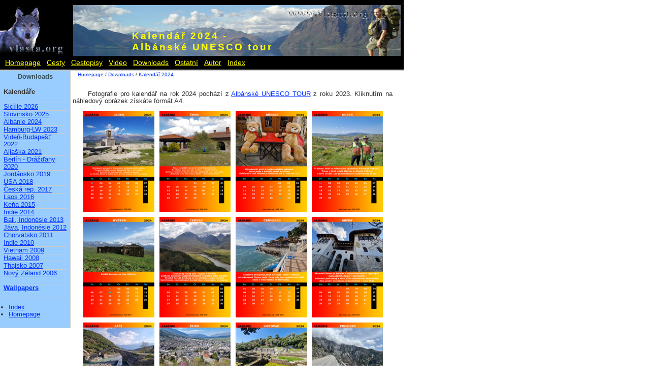

--- FILE ---
content_type: text/html
request_url: http://vlasta.org/cz/wallpaper/kalendar-24.htm
body_size: 2739
content:
<!DOCTYPE HTML PUBLIC "-//W3C//DTD HTML 4.01 Transitional//EN" 
"http://www.w3.org/TR/html4/loose.dtd">
<html>
<!-- DW6 -->
<head>
<!-- Google tag (gtag.js) -->
<script async src="https://www.googletagmanager.com/gtag/js?id=G-NP559Y457D"></script>
<script>
  window.dataLayer = window.dataLayer || [];
  function gtag(){dataLayer.push(arguments);}
  gtag('js', new Date());

  gtag('config', 'G-NP559Y457D');
</script><meta HTTP-EQUIV="Content-Type" CONTENT="text/html; charset=windows-1250">
	<meta name="Autor" content="Vlasta Kotyk, e-mail: info@vlasta.org">
	<meta name=viewport content="width=device-width, initial-scale=1">
	<meta name="KeyWords" content="Kalendář 2024 - Albánské UNESCO tour, free, zdarma, kalendář">
	<meta name="description" content="Kalendář 2024 - Albánské UNESCO tour na osobních stránkách Vlasty Kotyka o cestování a práci v zahraničí. Doplněné více jak 2000 fotografií odkazy relevantní stránky.">
<title>Kalendář 2024 - Albánské UNESCO tour na vlasta.org</title>
<link rel="stylesheet" href="../../basic.css" type="text/css">
<!-- Begin Cookie Consent plugin by Silktide - http://silktide.com/cookieconsent -->
<script type="text/javascript">
    window.cookieconsent_options = {"message":"This website uses cookies to ensure you get the best experience on our website","dismiss":"Got it!","learnMore":"More info","link":"http://www.google.com/intl/cs/policies/privacy/partners/","theme":"dark-bottom"};
</script>

<script type="text/javascript" src="//s3.amazonaws.com/cc.silktide.com/cookieconsent.latest.min.js"></script>
<!-- End Cookie Consent plugin -->
</head>
<body> 
<div id="masthead"> 
  <a href="http://www.vlasta.org" target="_top">	<img src="../../obrazky/bg/logo.jpg" title="vlasta.org" width="140" height="100" border="0" alt="vlasta logo"></a>
	<img src="../../obrazky/bg/bg_vlastaorg.jpg" title="vlasta.org" width="645" height="100" border="0" alt="vlasta logo">
	<h1 id="pagename">Kalendář 2024 - <br> Albánské UNESCO tour</h1> 
	<div id="globalNav">
		<a href="http://vlasta.org/index.html">Homepage</a>
		<a href="../../cz/cestovani/zeme.htm" target="_top">Cesty</a>
		<a href="../../cz/cestopisy/obsah.htm" target="_top">Cestopisy</a>
		<a href="../../cz/cestovani/evropa/francie/ost/movie.htm">Video</a>
		<a href="../../cz/wallpaper/kalendar-26.htm" target="_top">Downloads</a>			
		<a href="../../cz/ostatni/ost.htm" target="_top">Ostatní</a>
		<a href="../../php/kniha/autor.php" target="_top">Autor</a>		
		<a href="../../cz/index.htm" target="_top">Index</a>
	</div> 
  

</div> 
<div id="menu"> 
  <div id="sectionLinks"> 
    <h3 align="center">Downloads</h3> 
    <ul> 
		<li><strong>Kalendáře</strong></li>
				<br>
		<li><a href="kalendar-26.htm">Sicílie 2026</a></li>
		<li><a href="kalendar-25.htm">Slovinsko 2025</a></li>
		<li><a href="kalendar-24.htm">Albánie 2024</a></li>
		<li><a href="kalendar-23.htm">Hamburg-LW 2023</a></li>		
		<li><a href="kalendar-22.htm">Videň-Budapešť 2022</a></li>
		<li><a href="kalendar-21.htm">Aljaška 2021</a></li>
		<li><a href="kalendar-20.htm">Berlín - Drážďany 2020 </a></li>	
		<li><a href="kalendar-19.htm">Jordánsko 2019 </a></li>
		<li><a href="kalendar-18.htm">USA 2018</a></li>	
		<li><a href="kalendar-17.htm">Česká rep. 2017</a></li>		
		<li><a href="kalendar-16.htm">Laos 2016</a></li>		
		<li><a href="kalendar-15.htm">Keňa 2015</a></li>
		<li><a href="kalendar-14.htm">Indie 2014</a></li>
		<li><a href="kalendar-13.htm">Bali, Indonésie 2013</a></li>
		<li><a href="kalendar-12.htm">Jáva, Indonésie 2012</a></li>
		<li><a href="kalendar-11.htm" target="_top">Chorvatsko 2011</a></li>		
		<li><a href="kalendar-10.htm" target="_top">Indie 2010</a></li>
		<li><a href="kalendar-09.htm" target="_top">Vietnam 2009</a></li>
		<li><a href="kalendar-08.htm" target="_top">Hawaii 2008</a></li>	
		<li><a href="kalendar-07.htm" target="_top">Thajsko 2007</a></li>
		<li><a href="kalendar-06.htm" target="_top">Nový Zéland 2006</a></li>
	<br>			
		<li><a href="wallpaper.htm" target="_top"><strong>Wallpapers</strong></a></li>	
    </ul> 
  </div> 
  <div class="relatedLinks"> 
    <ul>
		<li><a href="../index.htm" target="_top">Index</a></li>	
		<li><a href="http://www.vlasta.org" target="_top">Homepage</a></li>	
    </ul> 
  </div> 
</div> 
<!--end navBar div --> 

<!--start Google mapa AdSence div --> 
<div id="googleMapaAdSence"> 
<script type="text/javascript"><!--
google_ad_client = "pub-6674545213161379";
/* cz 120x600 kalendař, vytvořeno 26.2.08 */
google_ad_slot = "1873914350";
google_ad_width = 120;
google_ad_height = 600;
//-->
</script>
<script type="text/javascript"
src="http://pagead2.googlesyndication.com/pagead/show_ads.js">
</script>
  </div> 	
<!-- end Google mapa AdSence div --> 

<div id="contentMapa"> 
  <div class="feature"> 
  <div id="breadCrumb"> 
    <a href="http://www.vlasta.org" target="_top">Homepage</a> / <a href="kalendar-23.htm" target="_top">Downloads</a> / <a href="kalendar-23.htm" target="_top">Kalendář 2024</a>
  </div> 	
<br>
  <p>Fotografie pro kalendář na rok 2024 pochází z   <a href="https://www.vlasta.org/cz/cestovani/evropa/albanie/cesty/cesta-23.htm">Albánské UNESCO TOUR</a> z roku 2023.  Kliknutím na náhledový obrázek získáte formát A4.</p>

	<table align="center" cellspacing="2" cellpadding="2" border="0">
<tr>
	<td><a href="http://www.vlasta.org/obrazky/kalendare/24/01.jpg"><img src="../../obrazky/	kalendare/24/	01x.jpg" title="Leden 2024"  width="140" height="198" border="0"></a> 
</td>
	<td><a href="http://www.vlasta.org/obrazky/kalendare/24/02.jpg"><img src="../../obrazky/	kalendare/24/	02x.jpg" title="Únor 2024"  width="140" height="198" border="0"></a>
</td>
	<td><a href="http://www.vlasta.org/obrazky/kalendare/24/03.jpg"><img src="../../obrazky/	kalendare/24/03x.jpg" title="Březen 2024"  width="140" height="198" border="0"></a>
</td>
	<td><a href="http://www.vlasta.org/obrazky/kalendare/24/04.jpg"><img src="../../obrazky/	kalendare/24/	04x.jpg" title="Duben 2024"  width="140" height="198" border="0"></a>
</td>
</tr>
<tr>
	<td><a href="http://www.vlasta.org/obrazky/kalendare/24/05.jpg"><img src="../../obrazky/	kalendare/24/	05x.jpg" title="Květen 2024" width="140" height="198" border="0"></a>
</td>
	<td><a href="http://www.vlasta.org/obrazky/kalendare/24/06.jpg"><img src="../../obrazky/	kalendare/24/	06x.jpg" title="Červen 2024" width="140" height="198" border="0"></a>
</td>
	<td><a href="http://www.vlasta.org/obrazky/kalendare/24/07.jpg"><img src="../../obrazky/	kalendare/24/07x.jpg" title="Červenec 2024" width	="140" height="198" border="0"></a>
</td>
	<td><a href="http://www.vlasta.org/obrazky/kalendare/24/08.jpg"><img src="../../obrazky/	kalendare/24/	08x.jpg" title="Srpen 2024"  width="140" height="198" border="0"></a>
</td>
</tr>
<tr>
	<td><a href="http://www.vlasta.org/obrazky/kalendare/24/09.jpg"><img src="../../obrazky/	kalendare/24/	09x.jpg" title="Září 2024" width	="140" height="198" border="0"></a>
</td>
	<td><a href="http://www.vlasta.org/obrazky/kalendare/24/10.jpg"><img src="../../obrazky/	kalendare/24/	10x.jpg" title="Říjen 2024"  width="140" height="198" border="0"></a>
</td>
	<td><a href="http://www.vlasta.org/obrazky/kalendare/24/11.jpg"><img src="../../obrazky/	kalendare/24/	11x.jpg" title="Listopad  2024"  width="140" height="198" border="0"></a>
</td>
	<td><a href="http://www.vlasta.org/obrazky/kalendare/24/12.jpg"><img src="../../obrazky/	kalendare/24/	12x.jpg" title="Prosinec 2024" width="140" height="198" border="0"></a>
</td>
</tr>
</table>
  </div> 
</div> 		
<!--end content --> 


<!--start Google reklama --> 
<div align="center" style="clear:both">
<script async src="//pagead2.googlesyndication.com/pagead/js/adsbygoogle.js"></script>
<ins class="adsbygoogle"
     style="display:inline-block;width:468px;height:60px"
     data-ad-client="ca-pub-6674545213161379"
     data-ad-slot="2540072810"></ins>
<script>
     (adsbygoogle = window.adsbygoogle || []).push({});
</script>
</div>
<!--stop Google reklama --> 

<div id="siteInfo"> 
  <a href="../../php/kniha/autor.php" target="_top">Autor</a> | <a href="../index.htm" target="_top">Site Map</a> | <a href="../disclaimer.htm" target="_top">&copy;1996-2026 & disclaimer</a> | <a href="mailto:info@vlasta.org">info@vlasta.org</a> | Aktualizováno: Prosinec 2023 | <a href="../tipy.htm" target="_top">Doporučení</a> 
<span class="top"><a href="#">Nahoru</a></span></div>
<script src="http://www.google-analytics.com/urchin.js" type="text/javascript"> 
</script> 
<script type="text/javascript"> 
_uacct = "UA-2057014-1"; 
urchinTracker(); 
</script> 
<script type="text/javascript" src="http://tcr.tynt.com/javascripts/Tracer.js?user=aYGM0IeZCr3Qphab7jrHtB&s=52"></script>
</body>
</html>


--- FILE ---
content_type: text/html; charset=utf-8
request_url: https://www.google.com/recaptcha/api2/aframe
body_size: 268
content:
<!DOCTYPE HTML><html><head><meta http-equiv="content-type" content="text/html; charset=UTF-8"></head><body><script nonce="p6BO83j4Fp7NVdp9WiaKxg">/** Anti-fraud and anti-abuse applications only. See google.com/recaptcha */ try{var clients={'sodar':'https://pagead2.googlesyndication.com/pagead/sodar?'};window.addEventListener("message",function(a){try{if(a.source===window.parent){var b=JSON.parse(a.data);var c=clients[b['id']];if(c){var d=document.createElement('img');d.src=c+b['params']+'&rc='+(localStorage.getItem("rc::a")?sessionStorage.getItem("rc::b"):"");window.document.body.appendChild(d);sessionStorage.setItem("rc::e",parseInt(sessionStorage.getItem("rc::e")||0)+1);localStorage.setItem("rc::h",'1769268208254');}}}catch(b){}});window.parent.postMessage("_grecaptcha_ready", "*");}catch(b){}</script></body></html>

--- FILE ---
content_type: text/css
request_url: http://vlasta.org/basic.css
body_size: 1712
content:

body{
	font-family: arial ce, sans-serif;
	color: #333333;
	line-height: 1.166;	
	margin: 0px;
	padding: 0px;
	width: 795px;
}
text     {font-family: times new roman ce, sans-serif; font-size: 100%; }

a{
	color: #66CCFF;
	text-decoration: underline;
}

a:link{
	color: #0033FF;
	text-decoration: underline;
}

a:visited{
	color: #0000cc;
	text-decoration: underline;
}

a:hover{
	color: #FF0000;
	text-decoration: underline;
}

h1{
 font-family: arial ce, sans-serif;
 font-size: 120%;
 color: #ffff00;
 margin: 0px 0px 0px 0px;
 padding: 0px;
 }

h2{
 font-family: arial ce, sans-serif;
 font-size: 114%;
 color: #000000;
 margin: 10px 0px 0px 0px; 
 padding: 5px;
}

h3{
 font-family: arial ce, sans-serif;
 font-size: 100%;
 color: #334d55;
 margin: 0px 0px 0px 0px;
 padding: 0px;
}

h4{
 font-family: arial ce, sans-serif;
 font-size: 80%;
 font-weight: normal;
 color: #333333;
 margin: 0px;
 padding: 0px;
}

h5{
 font-family: Verdana, arial ce,sans-serif;
 font-size: 100%;
 color: #334d55;
 margin: 0px;
 padding: 0px;
}

h6{
 font-family: Verdana, arial ce,sans-serif;
 font-size: 120%;
 color: #FF3300;
 margin: 0px;
 padding: 0px;
}
 #ff6600;
ul{
 list-style-type: disc;
}

ul ul{
 list-style-type: disc;
}

ul ul ul{
 list-style-type: none;
}

p{
	 text-indent: 30px; /*odsazeni prvniho radku*/
	 margin: 10px 2px 5px 0px;
	 padding: 2px 0px 2px 0px;	 
	 text-align: justify  /*zarovnani textu na celou siri stranky */
}

b {
	letter-spacing: 1px /*tucny text bude prolozen o 1px*/
}

label{
 font-family: arial ce, sans-serif;
 font-size: 100%;
 font-weight: bold;
 color: #334d55;
}

.tab {font-size: 10pt; color: black;  /* polozky tabulky*/
	list-style-position: inside;
	padding: 0px;
	margin: 2px;
 }
/***********************************************/
/* Layout Divs                                 */
/***********************************************/

#masthead{
	padding: 10px 0px 0px 0px;
	border-bottom: 1px solid #cccccc;
	background-color: #000000 ;
	width: 795px; /*100%*/
}

#pagename{
	position: absolute;
	left: 260px;
	top: 60px;	
	letter-spacing: 3px /* text bude prolozen o 3px*/	
}

#menu{
    font-family: times new roman ce, sans-serif;
	float: left;
	width: 138px; /*20%*/
	margin: 0px;
	padding: 0px;
	background-color: #99ccff; 
	border-right: 1px solid #cccccc;
	border-bottom: 1px solid #cccccc;
}

#linksNet{
    font-family: times new roman ce, sans-serif;
    float: right;
	width: 140px; /*20%*/
	background-color: #99ccff; 	
	border-left: 1px solid #cccccc;
	border-right: 1px solid #cccccc;
	border-bottom: 1px solid #cccccc;	
	padding-right: 0px;
}

#content{
	float: left;
	width: 508px; /*61%*/
}

#contentMapa{
 	float: left;
	width: 80%;
}
/***********************************************/
/* Components                                  */
/***********************************************/

#siteName{
	margin: 0;
	padding: 0 0 0 10px;
}

/************* #globalNav styles **************/

#globalNav{
padding: 0px 0px 5px 10px;
border-bottom: 1px solid #CCC;
color: #cccccc;
}

#globalNav img{
 display: block;
}

#globalNav a {
	font-size: 90%;
	padding: 0px 8px 0px 0px;
}
#globalNav  a:link { color:yellow }
#globalNav a:visited { color: yellow } 		   
#globalNav a:hover { color:red }
/*************** #pageName styles **************/

#pageName{
	margin: 0px;
	padding: 0px 0px 0px 10px;
}

/************* #breadCrumb styles *************/

#breadCrumb{
	font-size: 80%;
	padding: 2px 0px 0 10px;
}

.mapa{ 
	position: absolute;
	top:142px;
	left:570px;
}	

/************** .feature styles ***************/

.feature{
	padding: 0px 0px 5px 4px;
	font-size: 80%;
}

.feature h3{
	padding: 30px 0px 5px 0px;
	text-align: center;
}

.feature img{
	padding: 0px 0px 0px 0px;
	margin: 2px 2px 2px 2px;
}

.feature div{
	padding: 10px 0px 0px 0px;
	margin: 0px;
}

/************** .story styles *****************/

.story{
	clear: both;
	padding: 10px 0px 0px 10px;
	font-size: 80%;
}

.story p{
	padding: 0px 0px 10px 0px;
}


/************* #siteInfo styles ***************/

#siteInfo{
	clear: both;
	border: 1px solid #cccccc;
	font-size: 75%;
	color: #cccccc;
	padding: 10px 10px 10px 10px;
	width: 783px;
}


/************* #search styles ***************/

.search {position: absolute; top: 0px; left: 790px}

#search form{
 margin: 0px;
 padding: 0px;
}

#search label{
	display: block;
	margin: 0px;
	padding: 0px;
}


/*********** #menu link styles ***********/

#menu ul a:link, #menu ul a:visited {display: block;}
#navBar ul {list-style: none; margin: 0; padding: 0;}

/* hack to fix IE/Win's broken rendering of block-level anchors in lists */
#menu li {border-bottom: 1px solid #EEE;}

/* fix for browsers that don't need the hack */
html>body #menu li {border-bottom: none;}


/*********** #sectionLinks styles ***********/

#sectionLinks{
	position: relative;
	margin: -5px;
	padding: 0px;
	border-bottom: 1px solid #cccccc;
	font-size: 80%;
}

#sectionLinks h3{
	padding: 10px 0px 2px 0px;
}

#sectionLinks a {
	display: block;
	border-top: 1px solid #cccccc;
	padding: -22px 0px 2px 10px;
}
#sectionLinks ul{
	list-style-type: none;
	margin: 12px;
	padding: 2px 0px 2px 0px;
}
#sectionLinks a:hover{
	background-color: #00ccff;
}


/*********** .relatedLinks styles ***********/

.relatedLinks{
	position: relative;
	margin: -5px;
	padding: 0px 0px 10px 10px;
	font-size: 80%;
}

.relatedLinks h3{
	padding: 10px 0px 2px 0px;
}

.relatedLinks ul{
	margin: 12px;
	padding: 2px 0px 2px 0px;
}

.relatedLinks a:link,
.relatedLinks a:visited {
	display: block; 
}

/************** #advert styles **************/

#advert{
	padding: 10px 0px 10px 0px;
}

#advert img{
	display: block;
}

/************** #Google AdSence na mapa strankach v pravo styles **************/

#googleMapaAdSence {
	position: absolute;
	bottom: 120px;
	left: 820px;
	top: 150px;
}


/************** #linksNet styles **************/

#linksNet{
	margin: 0px;
	padding: 2px 0px 0px 1px;
	font-size: 80%;
}

#linksNet p{
	padding: 2px 0px 2px 0px;
}

#linksNet ul{
	margin: 10px;
	padding: 2px 0px 2px 5px;
}

.linksNet h3{
	padding: 5px 0px 2px 0px;
}

/************* #siteInfo styles ***************/
#siteInfo{
	clear: both;
	border: 1px solid #cccccc;
	font-size: 75%;
	color: #FFFFFF;
	background-color: #000000;
	padding: 2px 0px 2px 10px;
}

#siteInfo a:link { color:yellow }
#siteInfo a:visited { color: yellow } 		   
#siteInfo a:hover { color:red }

/************* #top styles ***************/
.top {
	position: relative;
	bottom: 10px;
	left: 170px;
	top: 0px;
}

--- FILE ---
content_type: application/javascript
request_url: http://tcr.tynt.com/javascripts/Tracer.js?user=aYGM0IeZCr3Qphab7jrHtB&s=52
body_size: 7020
content:
//v187 Copyright (c) 2008-2025 33Across Inc. All Rights Reserved

Tynt=window.Tynt||[];
"undefined"==typeof Tynt.TIL&&"undefined"==typeof Tynt.TCL&&"undefined"==typeof Tynt.TICFL&&function(){var e=window,k=document,g={distro:"TI",id:"TI-"+(new Date).getTime()};Tynt.TIL=function(){function m(){}function B(a,b,c,d){var e=function(a,b,c,d,h){a.size=b||"";a.size?(b=b.split("x"),a.width=b[0],a.height=b[1]):(a.width="0",a.height="0");a.targetId=c||"";a.product=d||"inpage";h?a.distro=h:"inview"==a.product&&(a.distro="RCIV");a.iframeId=null;a.sicWindow=null};22==a.length?(this.publisherId=a,
this.options=c||{},e(this,this.options.size||"1x1",this.options.targetId||"",b)):e(this,a,b,c,d)}function v(a,b,c){this.type=a;this.fn=b;this.once=!!c}if(document.body){Date.now||(Date.now=function(){return(new Date).getTime()});var d={_maxRef:600,_idMacro:"aaaaaaaaaaaaaaaaaaaaaaaaaaaaaaaaaaaaaaaaaaaaaaaaaa",init:function(){this._icUrl=g.protocol+(Tynt.e||"")+"ic.tynt.com";this._debUrl=g.protocol+(Tynt.e||"")+"de.tynt.com/deb/v2";this._sicUrl=g.protocol+(Tynt.e||"")+"cdn-sic.33across.com/1/javascripts/sic.js";
this._apUrl=g.protocol+(Tynt.e||"")+"cdn-ap.33across.com/javascripts/ap.js";this._chmob=this._chua=this._chuav=this._chm=this._chpv=this._chp="";this.init.fbl=function(a,c){if(c)for(var h=0;h<c.length;++h)0<h&&(d[a]+=", "),d[a]+=c[h].brand+";v="+c[h].version};var a=navigator.userAgentData;"undefined"!=typeof a&&("undefined"!=typeof a.getHighEntropyValues&&(this._chpv="pending",a.getHighEntropyValues(["model","platformVersion","fullVersionList"]).then(function(a){d._chm=a.model;d._chpv=a.platformVersion;
d.init.fbl("_chuav",a.fullVersionList)})),this._chp=a.platform,this._chmob=a.mobile,this.init.fbl("_chua",a.brands))},newEle:function(a,b,c,d){d=d||window;a=d.document.createElement(a);b&&this.extend(a,b);c&&this.extend(a.style,c);return a},injectScript:function(a,b,c){b=b||window;a=this.newEle("script",{async:"async",referrerPolicy:"unsafe-url",type:"text/javascript",src:a},null,b);this.insertEle(a,c||b.document.getElementsByTagName("script")[0])},injectSicScript:function(a){this.injectScript(this._sicUrl,
window,a)},injectApolloScript:function(){this.injectScript(this._apUrl)},injectSicIframe:function(a,b,c){var d={width:a.width+"px",height:a.height+"px",border:"0 none",margin:"0"};c&&this.extend(d,c);c=this.newEle("iframe",{referrerPolicy:"unsafe-url",src:"about:blank",frameBorder:"0",frameSpacing:"0",scrolling:"no"},d);this.insertEle(c,b);a.iframeId=this.eleId(c);a.sicWindow=c.contentWindow;a=c.contentWindow.document;a.open();a.write('<!DOCTYPE html><html><head><style type="text/css">*{margin:0;padding:0;}</style></head><body><script type="text/javascript">window.Tynt = window.parent.Tynt;\x3c/script><script type="text/javascript" src="'+
this._sicUrl+'">\x3c/script></body></html>');a.close()},insertEle:function(a,b){b?"script"==b.tagName.toLowerCase()?b.parentNode.insertBefore(a,b):b.appendChild(a):document.body.appendChild(a)},eleId:function(a){var b=a.id;b||(b="x33x"+Date.now(),a.id=b);return b},_imgs:[],injectPixel:function(a,b,c){var d;try{d=k.createElement("img")}catch(e){d=document.createElement("img")}d&&(this._imgs.push(d),b&&(d.onload=b),c&&(d.onerror=c),d.referrerPolicy="unsafe-url",d.src=a)},docUrl:function(){var a=this.getLink("canonical");
a||(a=this.getMeta("property","og:url","name","original-source"));if(a){if(0!=a.indexOf("http")){var b=g.protocol+e.location.host+e.location.pathname,c=k.getElementsByTagName("base")[0];c&&(c=c.getAttribute("href"))&&(b=c);"/"==a.charAt(0)?(c=b.indexOf("/",9),-1<c&&(b=b.slice(0,c))):(c=b.lastIndexOf("/"),b=9<c?b.slice(0,c+1):b+"/");a=b+a}return a}return""},getMeta:function(a,b,c,d){var e,f=null,g=null,l=k.getElementsByTagName("meta");for(e=0;e<l.length;++e)f||l[e].getAttribute(a)!==b?c&&!g&&l[e].getAttribute(c)===
d&&(g=l[e].getAttribute("content")||null):f=l[e].getAttribute("content")||null;return f||g},getLink:function(a,b){var c,d,e=k.getElementsByTagName("link");for(c=0;c<e.length;++c)if(d=e[c].getAttribute("rel"),e[c].getAttribute("href")&&d&&(!b&&0<=d.indexOf(a)||b&&d==a))return e[c].href;return null},extend:function(a,b){var c,d;for(c=1;c<arguments.length;++c)for(d in arguments[c])arguments[c].hasOwnProperty(d)&&(a[d]=arguments[c][d]);return a},isArray:function(a){return"undefined"!=typeof a&&"[object Array]"===
Object.prototype.toString.call(a)},inArray:function(a,b){return 0<=this.indexOf(a,b)},toArray:function(a,b){return Array.prototype.slice.call(a,b||0)},indexOf:function(a,b){if(a.indexOf)return a.indexOf(b);for(var c=0;c<a.length;++c)if(a[c]===b)return c;return-1},unique:function(a){var b,c={},d=[];for(b=0;b<a.length;++b)c[a[b]]||(c[a[b]]=!0,d.push(a[b]));return d},iframeType:function(){var a=this.iframeEle(),b=w;if(a)b=a.id&&0<=a.id.search(/google_ads?_i?frame/)?6:x;else try{window!=window.top&&(b=
"undefined"!=typeof window.$sf?y:r)}catch(c){b=r,d.clog("iframeType: "+c.message)}return b},iframeEle:function(a){var b=null;a=a||window;try{b=a.frameElement}catch(c){}return b},iframeTop:function(){var a=window,b=null;try{for(;a!=window.top;)b=a,a=a.parent}catch(c){return null}return b?this.iframeEle(b):null},getTopWin:function(){var a=window;try{for(;a.parent!==a&&a.parent.document;)a=a.parent}catch(b){}return a},isolated:function(){var a=!0;try{"function"==typeof window.top.open&&(a=!1)}catch(b){}return a},
tyntIds:function(){return this.unique(Tynt).join("~")},getPubId:function(){for(var a=null,b=0;b<Tynt.length;++b)if("string"==typeof Tynt[b]&&22==Tynt[b].length&&0>Tynt[b].indexOf("!")){a=Tynt[b];break}return a},countIds:function(a){var b,c=0;for(b=0;b<Tynt.length;++b)Tynt[b]===a&&++c;return c},_log:function(a){"undefined"==typeof Tynt.debug&&0<e.location.search.indexOf("__tcdebugmode=1")&&e.console&&e.console.log&&(Tynt.debug=!0);if(!0===Tynt.debug||1===Tynt.debug)a.unshift("[TC]"),e.console.log.apply(e.console,
a)},log:function(){g.inXOIframe()?this.clog.apply(this,arguments):this._log(this.toArray(arguments))},clog:function(){var a=this.toArray(arguments);a.unshift(g.id);this._log(a)},callIcU:function(){e._33Across.state.icDone=z;d.clog("Calling IC/U");this.injectPixel(this._icUrl+"/u",function(){e._33Across.state.icDone=q})},callIcCb:function(){var a,b,c,h,f,n;if(!e._33Across.state.icDone){e._33Across.state.icDone=z;b=this.getCookie(k.cookie,"tracertraffic");a=e.location.hash;a=/tynt=/.test(a)?a.match(/tynt=?([^?&$#]*)/)[1]:
!1;var C=this.getPrivacyParameters();h=c=this._icUrl+"/b/p?id="+this.tyntIds()+(b?"&et="+b:"")+(a?"&a="+a:"")+("string"==typeof Tynt.b?"&b="+Tynt.b:"")+"&lm="+g.type+"&ts="+Date.now()+"&dn="+g.distro+"&iso="+(this.isolated()?"1":"0")+C+"&pu="+encodeURIComponent(this.trunc(this.pageUrl(),d._maxRef));(a=this.getMeta("property","og:title"))&&a!=k.title&&(h+="&ct="+encodeURIComponent(this.trunc(a,200)));f=h;k.referrer&&(a=this.trunc(k.referrer,this._maxRef),f+="&r="+encodeURIComponent(a));n=f;if(a=k.title||
e.location.hostname)a=this.trim(this.trunc(a,200)),n+="&t="+encodeURIComponent(a);b=this.clientHints(n);d.callIcCb.rsp=function(){e._33Across.state.icDone=q};d.clog("Calling IC");this.injectPixel(b,d.callIcCb.rsp,function(){d.injectPixel(n,d.callIcCb.rsp,function(){d.injectPixel(f,d.callIcCb.rsp,function(){d.injectPixel(h,d.callIcCb.rsp,function(){d.injectPixel(c,d.callIcCb.rsp)})})})})}},callIc:function(){this.when(function(){return"pending"!=d._chpv},this.callIcCb,{timeout:300,timeoutCallback:this.callIcCb},
this)},callDeb:function(a,b,c){function h(a,b){d.clog("Calling DEB "+b+(a?"":" on IC timeout"));var c=encodeURIComponent(d.trunc(k.referrer,d._maxRef)),h=this.getPrivacyParameters(),f;f=this.clientHints("");d.injectScript(d._debUrl+"?id="+d.tyntIds()+"&dn="+g.distro+"&cc="+b+f+"&r="+c+h+"&pu="+encodeURIComponent(d.trunc(d.pageUrl(),d._maxRef)),e)}"undefined"==typeof a&&(a=1);e._33Across.state.deDone>=a||(++e._33Across.state.deDone,1!==e._33Across.state.deDone&&!0!==c||this.when(function(){return e._33Across.state.icDone==
q},h,{timeout:300,timeoutCallback:h,callbackData:e._33Across.state.deDone},this),b&&0<b.length&&setTimeout(function(){d.callDeb(a,b,!0)},b.shift()))},callDebX:function(a,b){function c(a,c){d[b?"log":"clog"]("Calling DEBx "+c+(a?"":" on IC timeout"));var f=encodeURIComponent(d.trunc(k.referrer,d._maxRef)),m=this.getPrivacyParameters(),l;l=this.clientHints("");d.injectScript(d._debUrl+"?m=xch&id="+d.tyntIds()+"&dn="+g.distro+"&cc="+c+l+"&r="+f+m+"&pu="+encodeURIComponent(d.trunc(d.pageUrl(),d._maxRef)),
e)}a||(a=10);e._33Across.state.dxDone>=a||(++e._33Across.state.dxDone,this.when(function(){return e._33Across.state.icDone==q},c,{timeout:300,timeoutCallback:c,callbackData:e._33Across.state.dxDone},this))},jsonDecode:function(a){if("function"!=typeof Array.prototype.toJSON)return JSON.stringify(a);var b=Array.prototype.toJSON;delete Array.prototype.toJSON;a=JSON.stringify(a);Array.prototype.toJSON=b;return a},getCookie:function(a,b){for(var c=b+"=",d=a.split(";"),e=0;e<d.length;e++){for(var f=d[e];" "==
f.charAt(0);)f=f.substring(1,f.length);if(0==f.indexOf(c))return f.substring(c.length,f.length)}return null},trim:function(a){return a.replace(/^\s+|\s+$/g,"")},trunc:function(a,b){var c,d;if(!a||a.length<=b)return a;c=a.substring(0,b);for(d=1;3>=d;++d)if("%"==c.charAt(c.length-d))return c.substring(0,c.length-d);return c},when:function(a,b,c,d){var f,g,k,l=null,u=null,p=a();c=c||{};f=c.interval||50;g=c.timeout;k=c.timeoutCallback||function(){};if(p)return b.call(d,p,c.callbackData),!0;l=e.setInterval(function(){if(p=
a())e.clearInterval(l),e.clearTimeout(u),b.call(d,p,c.callbackData)},f);g&&(u=e.setTimeout(function(){e.clearInterval(l);k.call(d,p,c.callbackData)},g));return!1},prob:function(a){a=parseFloat(a)||0;return Math.random()<a},on:function(a,b,c,d){a.addEventListener?a.addEventListener(b,c,d||!1):a.attachEvent&&a.attachEvent("on"+b,c)},off:function(a,b,c,d){a.removeEventListener?a.removeEventListener(b,c,d||!1):a.detachEvent&&a.detachEvent("on"+b,c)},pageUrl:function(){return g.inXOIframe()?k.referrer:
e.location.href},clientHints:function(a){"pending"!=this._chpv&&(this._chm&&(a+="&chm="+encodeURIComponent(this._chm)),this._chpv&&(a+="&chpv="+encodeURIComponent(this._chpv)),this._chuav&&(a+="&chuav="+encodeURIComponent(this._chuav)));this._chp&&(a+="&chp="+encodeURIComponent(this._chp));"boolean"==typeof this._chmob&&(a+="&chmob="+(this._chmob?"1":"0"));this._chua&&(a+="&chua="+encodeURIComponent(this._chua));return a},getPrivacyParameters:function(){return("string"==typeof t.uspString?"&us_privacy="+
t.uspString:"")+("string"==typeof f.gppString?"&gpp="+f.gppString:"")+(Array.isArray(f.gppSid)&&0<f.gppSid.length?"&gpp_sid="+f.gppSid.join(","):"")},getUrlArgs:function(){var a,b,c,d=[];a=location.href.indexOf("?");if(-1!=a)for(b=location.href.substring(a+1,location.href.length).split("&"),a=0;a<b.length;a++)c=b[a].split("="),d[c[0]]=c[1];return d}},t={uspString:null,init:function(){var a=this,b=function(){for(var a=window,b;!b;){try{a.frames.__uspapiLocator&&(b=a)}catch(c){}if(a===window.top)break;
a=a.parent}var f={};e.__uspapi=function(a,c,d){if(b){var e="usp-"+Math.random();a={__uspapiCall:{command:a,callId:e,version:c}};f[e]=d;b.postMessage(a,"*")}else d({msg:"__uspapi not found"},!1)};d.on(window,"message",function(a){var b=a.data;if("string"===typeof a.data)try{b=JSON.parse(a.data)}catch(c){}b.__uspapiReturn&&(a=b.__uspapiReturn,f[a.callId](a.returnValue,a.success),delete f[a.callId])},!1)},c=function(){e.__uspapi("getUSPData",1,function(b,c){c&&(a.uspString=b.uspString)})};e.__uspapi||
b();try{c()}catch(f){b(),c()}Tynt.getUspString=function(){return a.uspString};Tynt.getConsentString=function(){return null}}},f={gppSid:[],gppString:null,gppPromise:null,cmpWindow:null,cmpFound:!1,timeoutMs:1E4,findCmpWindow:function(){for(var a=window,b=null;!b;){try{a.frames.__gppLocator&&(b=a)}catch(c){}if(a===window.top)break;a=a.parent}return f.cmpWindow=b},createCmpProxy:function(){var a={};e.__gpp=function(b,c,d,e){if(f.cmpWindow){var g="33x-gpp-"+Math.random();b={__gppCall:{command:b,parameter:d,
version:e,callId:g}};"function"==typeof c&&(a[g]=c);f.cmpWindow.postMessage(b,"*")}else"function"==typeof c&&c("__gppLocator not found",!1)};d.on(window,"message",function(b){var c=b.data;if("string"===typeof b.data)try{c=JSON.parse(b.data)}catch(e){c=null,d.log("JSON.parse exception:",b.data)}c&&c.__gppReturn&&(b=c.__gppReturn,a[b.callId](b.returnValue,b.success),delete a[b.callId])},!1)},isAppSec:function(a){return a&&Array.isArray(a.applicableSection)&&0<a.applicableSection.length&&0!==a.applicableSection[0]},
isAppSecs:function(a){return a&&Array.isArray(a.applicableSections)&&0<a.applicableSections.length&&0!==a.applicableSections[0]},getApplicableSections:function(a){return f.isAppSecs(a)?a.applicableSections:f.isAppSec(a)?a.applicableSection:[]},startListening:function(){d.log("startListening");var a=e.__gpp("addEventListener",f.handleEvent);a&&d.log("startListening, event returned:",a);a&&a.pingData&&"1.1"!=a.pingData.gppVersion&&f.handleEvent(a)},handleEvent:function(a){if(a&&a.pingData){var b=a.pingData;
d.log("handleEvent",b.gppVersion,a);"loaded"==b.cmpStatus&&("1.1"==b.gppVersion?b.gppString&&b.applicableSections&&f.receiveData(b):f.receiveData(e.__gpp("getGPPData")))}else d.log("handleEvent:",a)},nullData:function(){return{gpp:null,gppSid:[],usp:"function"===typeof Tynt.getUspString?Tynt.getUspString():null,coppa:null,gdpr:null}},init:function(){Tynt.getPrivacySignals=function(){null==f.gppPromise&&(f.gppPromise=new Promise(function(a,c){var e=null;f.cmpFound?e=setTimeout(function(){d.log("_gpp timed-out after "+
f.timeoutMs/1E3+" seconds.");a(f.nullData())},f.timeoutMs):a(f.nullData());f.receiveData=function(c){c&&(f.gppString=c?c.gppString:null,f.gppSid=f.getApplicableSections(c),null!=f.gppString&&(clearTimeout(e),a({gpp:"string"===typeof f.gppString?f.gppString:null,gppSid:f.gppSid,usp:"function"===typeof Tynt.getUspString?Tynt.getUspString():null,coppa:null,gdpr:null})))}}));return f.gppPromise};f.cmpFound="function"===typeof e.__gpp;if(!f.cmpFound){var a=e.location.search;"object"===typeof _gppMock10&&
0<a.indexOf("__tcgppver=1.0")?_gppMock10.init():"object"===typeof _gppMock11&&0<a.indexOf("__tcgppver=1.1")&&_gppMock11.init();f.cmpFound="function"===typeof e.__gpp}Tynt.getPrivacySignals().then(function(a){d.log("getPrivacySignals resolve:",a)},function(a){d.log("getPrivacySignals reject:",a)});"function"===typeof e.__gpp?f.startListening():g.inIframe()&&g.isolated?null==f.findCmpWindow()?d.log("CMP API not found in frame ancestors."):(f.cmpFound=!0,f.createCmpProxy(),f.startListening()):d.log("CMP API not found in _window.")}},
z=1,q=2,w=0,r=3,y=4,x=5;g.type=0;g.inIframe=function(){return this.type>w};g.inSOIframe=function(){return this.type>=x&&6>=this.type};g.inXOIframe=function(){return this.type>=r&&this.type<=y};g.init=function(){this.type=d.iframeType();this.inSOIframe()&&(e=d.getTopWin(),k=e.document);e._33Across||(e._33Across={});e._33Across.state||(e._33Across.state={icDone:0,deDone:0,dxDone:0,ivDone:!1});this.protocol="https://";d.init();this.isolated=d.isolated();t.init();f.init();d.clog("xoi="+this.inXOIframe()+
", soi="+this.inSOIframe()+", iso="+this.isolated);e._33Across.pvTs||(e._33Across.pvTs=Date.now())};Tynt.settings||(Tynt.settings={_error:0,_pending:!1,_pubId:null,_scUrl:"https://"+(Tynt.e||"")+"sc.tynt.com/script/sc/",_settings:{},_copy:null,isReady:function(){return 0===this._error&&null!=this._copy},get:function(){return this._settings},pubId:function(){null==this._pubId&&(this._pubId=d.getPubId());return this._pubId},download:function(){var a,b;m.adapt(Tynt.cmd);this._pending||this.isReady()||
(a=this,Tynt.getConfig=function(){return a.isReady()?a._copy:null},Tynt.sc=function(c){clearTimeout(b);a._error=c.fl||0;0===a._error?(a._init(c),d.log("Settings downloaded",a._copy),Tynt.cmdFlush()):d.log("ERROR: Settings download failed: ",a._error);a._pending=!1},this.pubId()&&(d.log("Downloading settings"),this._pending=!0,d.injectScript(this._scUrl+this.pubId()+".js"),b=setTimeout(function(){Tynt.sc({fl:1})},1E4)))},_init:function(a){a=a||{};!1!==a.d?(Tynt.o&&d.extend(a,Tynt.o),this._ovr(a)):
a=Tynt.i||e.tyntVariables||{};this._def();d.extend(this._settings,a);this._val();this._copy="undefined"!==typeof JSON&&"function"==typeof JSON.parse&&"function"==typeof JSON.stringify?JSON.parse(d.jsonDecode(this._settings)):this._settings},_ovr:function(a){if(d.isArray(Tynt.overrides))for(var b=0;b<Tynt.overrides.length;b++)"object"==typeof Tynt.overrides[b]&&d.extend(a,Tynt.overrides[b])},_def:function(){this._settings.d=!0;this._settings.a=!0;this._settings.ad=!0;this._settings.aw=8;this._settings.cc=
0;this._settings.b=!1;this._settings.ap="Read more:";this._settings.as="";this._settings.st=!1;this._settings.su=!0;this._settings.w=!1;this._settings.f=!1;this._settings.ss=""},_val:function(){this._settings.a||(this._settings.a=!1);6<this._settings.cc&&(this._settings.cc=0);8>this._settings.aw&&(this._settings.aw=8);this._settings.su||(this._settings.su=!1);this._settings.w&&!this._twUser(this._settings.w)&&(this._settings.w=!1);this._settings.f&&!this._fbUser(this._settings.f)&&(this._settings.f=
!1);0<this._error&&(this._settings.a=!1,this._settings.b=!1)},_twUser:function(a){return/^\w{1,15}$/.test(a||"")},_fbUser:function(a){return/^[\w.]{2,}$/.test(a||"")}});"undefined"==typeof Tynt.cmd&&(Tynt.cmd=[]);m.prototype.push=function(){m.adapt(arguments);m.exec(arguments)};m.exec=function(a){d.log("Executing commands",a);try{for(var b=0;b<a.length;++b)if("function"==typeof a[b])a[b]();else"object"==typeof a[b]&&"function"==typeof a[b].fn&&a[b].fn()}catch(c){d.log("ERROR: Tynt.cmd failed: ",c)}};
m.adapt=function(a){var b,c;if(d.isArray(a))for(b=0;b<a.length;++b)"object"==typeof a[b]&&(c=a[b].publisherId,"string"!=typeof c||22!=c.length||d.inArray(Tynt,c)||(Tynt.push(c),d.log("Adapted",c)))};"undefined"==typeof Tynt.cmdFlush&&(Tynt.cmdFlush=function(){var a=Tynt.cmd;if(!a||d.isArray(a))Tynt.cmd=new m,a&&0<a.length&&m.exec(a)});Tynt.ads||(Tynt.ads={_slots:[],display:function(a,b,c,e){"string"==typeof a?this.addSlot(new B(a,b,c,e)):d.log("ERROR: Invalid product")},getSlot:function(a){return(a=
this.getSlots(a))&&0<a.length?a[0]:null},getSlots:function(a){for(var b=[],c=0;c<this._slots.length;++c)this._slots[c].sicWindow===a&&b.push(this._slots[c]);return 0<b.length?b:null},addSlot:function(a){var b=null,c=Tynt.settings.get(),e="Injecting sic/"+a.product;if(c&&c.sic)if(a.sicWindow=window,"inview"==a.product&&this.ivReady(c,a))this.ivDone(!0),this._slots.push(a),d.log(e,a),d.injectSicScript(),d.callDebX(null,!0);else{if("inpage"==a.product&&this.ipReady(c)||"infeed"==a.product&&this.ifReady(c))a.targetId&&
(b=document.getElementById(a.targetId)),g.inIframe()?(this._setIframeId(a),this._slots.push(a),d.log(e,a),d.injectSicScript(b)):(this._slots.push(a),d.log(e+" into iframe",a),d.injectSicIframe(a,b,"infeed"==a.product?{position:"absolute"}:null))}else d.log("ERROR: settings or .sic undefined",c)},_setIframeId:function(a){var b=d.iframeTop();b&&(a.iframeId=d.eleId(b))},ivDone:function(a){!0===a&&(e._33Across.state.ivDone=!0);return e._33Across.state.ivDone},ivReady:function(a,b){var c=!1,e;!this.ivDone()&&
d.isArray(a.p)&&d.inArray(a.p,"sic_v1")&&a.sic.products&&a.sic.products.inview&&(e=a.sic.products.inview.install_method||a.sic.install_method,"TI"==b.distro?"On Page"==e&&(c=!0):"On Page"!=e&&(c=!0));return c},ipReady:function(a){return a.sic.products&&a.sic.products.siab},ifReady:function(a){return a.sic.products&&a.sic.products.infeed},_events:[],on:function(a,b){this._events.push(new v(a,b,!1))},once:function(a,b){this._events.push(new v(a,b,!0))},off:function(a,b){for(var c=0;c<this._events.length;++c)this._events[c]&&
this._events[c].type===a&&this._events[c].fn===b&&(this._events[c]=null)},emit:function(a){var b,c;for(b=0;b<this._events.length;++b)this._events[b]&&this._events[b].type===a&&(c=this._events[b],c.once&&(this._events[b]=null),c.fn.apply(c,Array.prototype.slice.call(arguments,1)))},_targeting:{},setTargeting:function(a,b){this._targeting[a]=b},getTargeting:function(a){return this._targeting[a]},getTargetingKeys:function(){return Object.keys(this._targeting)}});g.init();Tynt.cmd.push(function(){Tynt.ads.display("",
"","inview",g.distro)});d.callIc();Tynt.settings.download();var A=[15E3,15E3,15E3,15E3];"function"===typeof Tynt.TIL?d.callDeb(3,A,!0):d.callDeb(5,A,!0)}else setTimeout(function(){Tynt.TIL()},50)};Tynt.TIL()}();


--- FILE ---
content_type: application/javascript
request_url: https://de.tynt.com/deb/v2?id=&dn=TI&cc=1&r=&pu=http%3A%2F%2Fvlasta.org%2Fcz%2Fwallpaper%2Fkalendar-24.htm
body_size: 1949
content:
(function(){var i,d=document,p="unsafe-url",e,s,t,u=["https://ps.eyeota.net/pixel?pid=gdomg51&t=gif&cat=Technology+%26+Computing&us_privacy=&random=1769268206936.1","https://px.ads.linkedin.com/db_sync?pid=15927&puuid=CoIKSWl04%2B5ECbZOBypTAg%3D%3D&us_privacy=&_rand=1769268206936.2","https://map.go.affec.tv/map/3a/?pid=CoIKSWl04%2B5ECbZOBypTAg%3D%3D&us_privacy=&ts=1769268206936.3","https://pixel.tapad.com/idsync/ex/receive?partner_id=1388&partner_device_id=CoIKSWl04%2B5ECbZOBypTAg%3D%3D&us_privacy=&random=1769268206936.4&redirect=https%3A%2F%2Fthinkcxad.azurewebsites.net%2Fapi%2Fpixel%3Fid%3D%24%7BTA_DEVICE_ID%7D%26partner%3DTAPAD","https://dp2.33across.com/ps/?pid=1205&rand=1769268206936.5","https://i.simpli.fi/dpx?cid=11411&us_privacy=&33random=1769268206936.6&ref=","https://dp1.33across.com/ps/?pid=669&uid=CoIKSWl04%2B5ECbZOBypTAg%3D%3D&us_privacy=&random=1769268206936.7&pu=http%3A%2F%2Fvlasta.org%2Fcz%2Fwallpaper%2Fkalendar-24.htm"];try{for(i=0;i<u.length;++i){t=u[i].charAt(0);if(t=="1"){e=d.createElement("iframe");if(e){s=e.style;s.position="absolute";s.visibility=s.overflow="hidden";s.left=s.bottom=s.width=s.height="1px";e.referrerPolicy=p;d.body.appendChild(e);e.src=u[i].substr(1);}}else if(t=="3"){e=d.createElement("script");if(e){e.referrerPolicy=p;d.body.appendChild(e);e.src=u[i].substr(1);}}else{e=new Image();if(e){e.referrerPolicy=p;e.src=u[i];}}}}catch(x){};})();